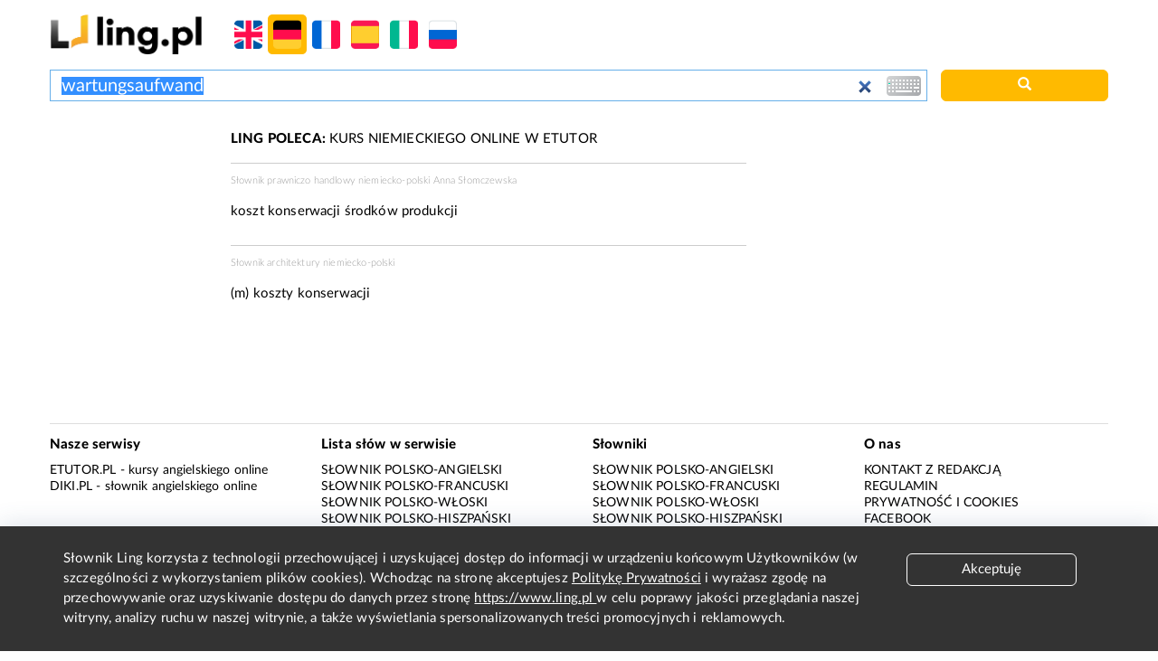

--- FILE ---
content_type: text/html; charset=utf-8
request_url: https://www.google.com/recaptcha/api2/aframe
body_size: 247
content:
<!DOCTYPE HTML><html><head><meta http-equiv="content-type" content="text/html; charset=UTF-8"></head><body><script nonce="H01-pas0hLxQigZb_EQuow">/** Anti-fraud and anti-abuse applications only. See google.com/recaptcha */ try{var clients={'sodar':'https://pagead2.googlesyndication.com/pagead/sodar?'};window.addEventListener("message",function(a){try{if(a.source===window.parent){var b=JSON.parse(a.data);var c=clients[b['id']];if(c){var d=document.createElement('img');d.src=c+b['params']+'&rc='+(localStorage.getItem("rc::a")?sessionStorage.getItem("rc::b"):"");window.document.body.appendChild(d);sessionStorage.setItem("rc::e",parseInt(sessionStorage.getItem("rc::e")||0)+1);localStorage.setItem("rc::h",'1769495115971');}}}catch(b){}});window.parent.postMessage("_grecaptcha_ready", "*");}catch(b){}</script></body></html>